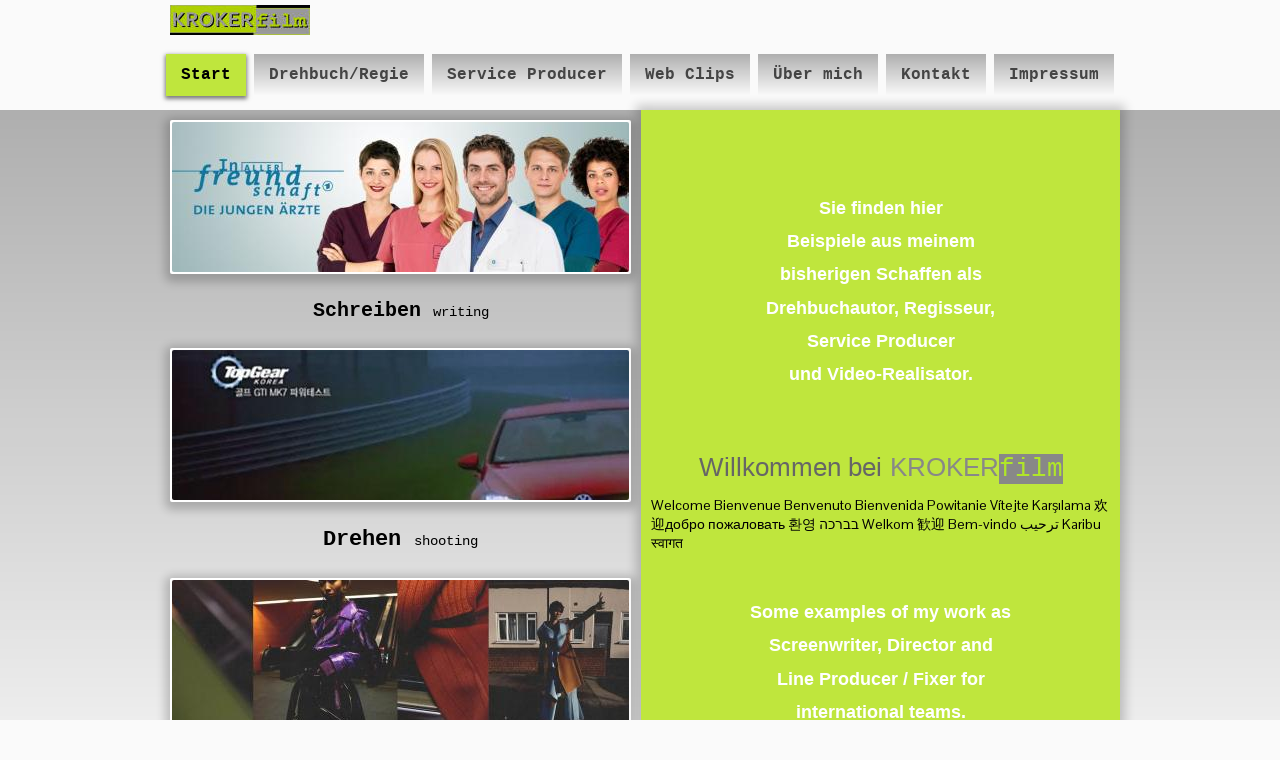

--- FILE ---
content_type: text/html
request_url: http://www.krokerfilm.de/
body_size: 4915
content:
<!DOCTYPE html PUBLIC "-//W3C//DTD XHTML 1.0 Transitional//EN" "http://www.w3.org/TR/xhtml1/DTD/xhtml1-transitional.dtd">
<html xmlns="http://www.w3.org/1999/xhtml" xml:lang="de-DE" lang="de-DE">
<head>
	<meta http-equiv="Content-Type" content="text/html; charset=UTF-8" />
	<title>Start - KROKERfilm</title>
	<meta name="description" content="Zeigen Sie die Vorführungszeiten aktueller Filme und Veranstaltungshinweise an, bestellen Sie Karten und genießen Sie die Vorstellung.">
	<meta name="keywords" content="theater,kino,aufführung,schauspieler,musical,ballett,oper,film">
	<meta name="generator" content="WEB.DE WebBaukasten 12.0.7">
	<link type="text/css" rel="stylesheet" href="css/style.css">
	<style type="text/css">
		#widget-b3dfe389-5b27-4743-9806-7dc5da80b0c2 {
	margin: 0 0 0 0;
	padding: 0 0 0 0;
	border-radius: 0 0 0 0;
}
#widget-b3dfe389-5b27-4743-9806-7dc5da80b0c2 {box-shadow: none}
#widget-6d444ffd-b6a7-444a-b227-1a6fdcd8e7a9 {
	margin: 0 0 0 0;
	padding: 0 0 0 0;
	border-radius: 0 0 0 0;
}
#widget-6d444ffd-b6a7-444a-b227-1a6fdcd8e7a9 {box-shadow: none}
#widget-c076fbc5-2255-4064-905a-23f8d50d0096 {
	margin: 0 0 0 0;
	padding: 0px 0px 0px 0px;
	border-radius: 0 0 0 0;
}
#widget-c076fbc5-2255-4064-905a-23f8d50d0096 {box-shadow: none}
#widget-5afe08a6-88ed-4235-abc8-dbacafb3d762 {
	margin: 10px 10px 10px 10px;
	padding: 2px 2px 2px 2px;
	border-radius: 2px 2px 2px 2px;
}
#widget-5afe08a6-88ed-4235-abc8-dbacafb3d762 {
background-color: rgba(255,255,255,1);
}
#widget-5afe08a6-88ed-4235-abc8-dbacafb3d762 {box-shadow: 0px 3px 10px 5px rgba(0,0,0,0.2)}
#widget-80c46102-4e10-42a1-88eb-57255822b0fc {
	margin: 0 0 0 0;
	padding: 5px 10px 5px 10px;
	border-radius: 0 0 0 0;
}
#widget-80c46102-4e10-42a1-88eb-57255822b0fc {box-shadow: none}
#widget-f5133d6a-a3f0-48ad-b389-04c842e035c1 {
	margin: 10px 10px 10px 10px;
	padding: 2px 2px 2px 2px;
	border-radius: 2px 2px 2px 2px;
}
#widget-f5133d6a-a3f0-48ad-b389-04c842e035c1 {
background-color: rgba(255,255,255,1);
}
#widget-f5133d6a-a3f0-48ad-b389-04c842e035c1 {box-shadow: 0px 3px 10px 5px rgba(0,0,0,0.2)}
#widget-40130933-d200-b911-88f2-000fd81a91e2 {
	margin: 0 0 0 0;
	padding: 5px 10px 5px 10px;
	border-radius: 0 0 0 0;
}
#widget-40130933-d200-b911-88f2-000fd81a91e2 {box-shadow: none}
#widget-32f69b6c-bf9b-4990-84e8-32d4e6d94828 {
	margin: 10px 10px 10px 10px;
	padding: 2px 2px 2px 2px;
	border-radius: 2px 2px 2px 2px;
}
#widget-32f69b6c-bf9b-4990-84e8-32d4e6d94828 {
background-color: rgba(255,255,255,1);
}
#widget-32f69b6c-bf9b-4990-84e8-32d4e6d94828 {box-shadow: 0px 3px 10px 5px rgba(0,0,0,0.2)}
#widget-633c70b9-15ed-a4ae-6ecf-e1f5f4034509 {
	margin: 0 0 0 0;
	padding: 5px 10px 5px 10px;
	border-radius: 0 0 0 0;
}
#widget-633c70b9-15ed-a4ae-6ecf-e1f5f4034509 {box-shadow: none}
#widget-421805d2-3289-6d03-705e-0332705aa008 {
	margin: 0px 0px 0px 0px;
	padding: 5px 10px 5px 10px;
	border-radius: 0px 0px 0px 0px;
}
#widget-421805d2-3289-6d03-705e-0332705aa008 {
background-color: rgba(191,230,61,1);
}
#widget-421805d2-3289-6d03-705e-0332705aa008 {box-shadow: 0px 0px 10px 5px rgba(0,0,0,0.2)}
#widget-7005031c-dcfa-41a7-8f59-7568f9999cfd {
	margin: 0 0 0 0;
	padding: 10px 0px 10px 0px;
	border-radius: 0 0 0 0;
}
#widget-7005031c-dcfa-41a7-8f59-7568f9999cfd {box-shadow: none}
#widget-5740b6bb-77b3-4df2-80d6-87ed1a2a9d23 {
	margin: 0 0 0 0;
	padding: 0 0 0 0;
	border-radius: 0 0 0 0;
}
#widget-5740b6bb-77b3-4df2-80d6-87ed1a2a9d23 {box-shadow: none}
#widget-255dc85e-ff8f-3a8b-c99f-6d1a97a0a5aa {
	margin: 0 0 0 0;
	padding: 5px 10px 5px 10px;
	border-radius: 0 0 0 0;
}
#widget-255dc85e-ff8f-3a8b-c99f-6d1a97a0a5aa {box-shadow: none}
#widget-b02f7bd5-3ee8-4f9c-8d80-a84ce51938ef {
	margin: 10px 0px 10px 0px;
	padding: 0px 0px 0px 0px;
	border-radius: 0 0 0 0;
}
#widget-b02f7bd5-3ee8-4f9c-8d80-a84ce51938ef {box-shadow: none}
#widget-3cba8aec-0d76-4836-991b-39bab68eb79e {
	margin: 0 0 0 0;
	padding: 0 0 0 0;
	border-radius: 0 0 0 0;
}
#widget-3cba8aec-0d76-4836-991b-39bab68eb79e {box-shadow: none}
#widget-52202d23-c627-43a1-bbb3-22b4a81775ad {
	margin: 0 0 0 0;
	padding: 5px 5px 5px 5px;
	border-radius: 0 0 0 0;
}
#widget-52202d23-c627-43a1-bbb3-22b4a81775ad {box-shadow: none}
#widget-19c137d9-e073-ca9e-1e26-374beed8d2fb {
	margin: 0 0 0 0;
	padding: 5px 10px 5px 10px;
	border-radius: 0 0 0 0;
}
#widget-19c137d9-e073-ca9e-1e26-374beed8d2fb {
background-color: rgba(245,245,245,1);
}
#widget-19c137d9-e073-ca9e-1e26-374beed8d2fb{ color: #878787; }#widget-19c137d9-e073-ca9e-1e26-374beed8d2fb a { color: #878787; }#widget-19c137d9-e073-ca9e-1e26-374beed8d2fb a.link { color: #878787 !important; }#widget-19c137d9-e073-ca9e-1e26-374beed8d2fb h1, #widget-19c137d9-e073-ca9e-1e26-374beed8d2fb h1 a { color: #878787; }#widget-19c137d9-e073-ca9e-1e26-374beed8d2fb h2, #widget-19c137d9-e073-ca9e-1e26-374beed8d2fb h2 a { color: #878787; }#widget-19c137d9-e073-ca9e-1e26-374beed8d2fb {box-shadow: none}
#widget-5287e1df-35fd-4251-9df7-65393a5c4dc2 {
	margin: 0 0 0 0;
	padding: 0 0 0 0;
	border-radius: 0 0 0 0;
}
#widget-5287e1df-35fd-4251-9df7-65393a5c4dc2 {box-shadow: none}
#widget-f72c93a2-e788-4e08-bf79-3983dc990767 {
	margin: 0 0 0 0;
	padding: 0 0 0 0;
	border-radius: 0 0 0 0;
}
#widget-f72c93a2-e788-4e08-bf79-3983dc990767 {box-shadow: none}
#widget-43823949-88b4-2a0f-67ca-5908ba2753f9 {
	margin: 0 0 0 0;
	padding: 5px 10px 5px 10px;
	border-radius: 0 0 0 0;
}
#widget-43823949-88b4-2a0f-67ca-5908ba2753f9 {
background-color: rgba(245,245,245,1);
}
#widget-43823949-88b4-2a0f-67ca-5908ba2753f9 {box-shadow: none}
#widget-0ed6f816-e54f-4991-81a7-9cbe036eb58c {
	margin: 0 0 0 0;
	padding: 0 0 0 0;
	border-radius: 0 0 0 0;
}
#widget-0ed6f816-e54f-4991-81a7-9cbe036eb58c {box-shadow: none}
#widget-fcaaccf5-738c-48bf-b011-f7b69387d5a4 {
	margin: 15px 0px 0px 0px;
	padding: 5px 0px 0px 0px;
	border-radius: 0 0 0 0;
}
#widget-fcaaccf5-738c-48bf-b011-f7b69387d5a4 {
background-color: rgba(74,89,54,0);
}
#widget-fcaaccf5-738c-48bf-b011-f7b69387d5a4 {box-shadow: none}
#widget-f42c9020-b85e-4634-a610-a7ffd90a46aa {
	margin: 0px 0px 10px 0px;
	padding: 5px 10px 5px 10px;
	border-radius: 0 0 0 0;
}
#widget-f42c9020-b85e-4634-a610-a7ffd90a46aa {
background-color: rgba(74,89,54,0);
}
#widget-f42c9020-b85e-4634-a610-a7ffd90a46aa {box-shadow: none}
body{background-color:#fafafa;}#layout-content{
			background-image: linear-gradient(to bottom,rgba(0,0,0,0.3),rgba(0,0,0,0));
			background-size: 100% 100%;
		}
	</style>
	<script type="text/javascript" src="js/css_browser_selector.js"></script>
	<link type="text/css" href="modules/navigation/navigation.css" rel="stylesheet" />
<script type="text/javascript" src="components/jquery/jquery.min.js?ac=12.0.7_2018040413"></script>
<link type="text/css" href="css/header-5afe08a6-88ed-4235-abc8-dbacafb3d762.css" rel="stylesheet" />
<link type="text/css" href="css/text-80c46102-4e10-42a1-88eb-57255822b0fc.css" rel="stylesheet" />
<link type="text/css" href="modules/text/text.css" rel="stylesheet" />
<script type="text/javascript" src="modules/text/text.js?ac=12.0.7_2018040413"></script>
<link type="text/css" href="css/header-f5133d6a-a3f0-48ad-b389-04c842e035c1.css" rel="stylesheet" />
<link type="text/css" href="css/text-40130933-d200-b911-88f2-000fd81a91e2.css" rel="stylesheet" />
<link type="text/css" href="css/header-32f69b6c-bf9b-4990-84e8-32d4e6d94828.css" rel="stylesheet" />
<link type="text/css" href="css/text-633c70b9-15ed-a4ae-6ecf-e1f5f4034509.css" rel="stylesheet" />
<link type="text/css" href="//fonts.googleapis.com/css?family=Comfortaa&subset=latin%2Clatin-ext%2Ccyrillic%2Ccyrillic-ext" rel="stylesheet" />
<link type="text/css" href="css/text-421805d2-3289-6d03-705e-0332705aa008.css" rel="stylesheet" />
<link type="text/css" href="css/navigation-b02f7bd5-3ee8-4f9c-8d80-a84ce51938ef.css" rel="stylesheet" />
<link type="text/css" href="css/text-19c137d9-e073-ca9e-1e26-374beed8d2fb.css" rel="stylesheet" />
<link type="text/css" href="css/text-43823949-88b4-2a0f-67ca-5908ba2753f9.css" rel="stylesheet" />
<link type="text/css" href="css/navigation-fcaaccf5-738c-48bf-b011-f7b69387d5a4.css" rel="stylesheet" />
<link type="text/css" href="css/text-f42c9020-b85e-4634-a610-a7ffd90a46aa.css" rel="stylesheet" />
<script type="text/javascript">var fixHeightColumns = true;</script>
<!--[if IE]>
	<meta http-equiv="Expires" content="Thu, 01 Dec 1994 16:00:00 GMT" />
<![endif]-->
<link type="text/css" href="css/layout.css" rel="stylesheet" />
<script type="text/javascript">var siteBuilderJs = jQuery.noConflict(true);</script>
	
	<script type="text/javascript" src="js/helpers.js"></script>
	<script type="text/javascript" src="js/view.js"></script>
	
</head>
<body id="template" class="">
	<div class="unsupported">Ihre Browserversion ist veraltet. Wir empfehlen, Ihren Browser auf die neueste Version zu aktualisieren.</div><div id="page">
	<div id="watermark" class="border-none">
		<div class="external-top">
			<div class="external-top-left"></div>
			<div class="external-top-right"></div>
			<div class="external-top-center"><div><div></div></div></div>
		</div>
		<div class="external-middle">
			<div class="external-left"><div><div></div></div></div>
			<div class="external-right"><div><div></div></div></div>
			<div class="watermark-content"></div>
		</div>
		<div class="external-bottom">
			<div class="external-bottom-left"></div>
			<div class="external-bottom-right"></div>
			<div class="external-bottom-center"><div><div></div></div></div>
		</div>
	</div>
	<div id="layout" class="pageContentText">
		<div id="layout-header">
			<div id="header" class="container header border-none">
	<div id="header-top" class="top"><div><div></div></div></div>
	<div id="header-side" class="side"><div id="header-side2" class="side2">
		<div class="container-content">
			<div id="header-content">
				<div class="container-content-inner" id="header-content-inner">
	<div class="widget widget-site_logo " id="widget-255dc85e-ff8f-3a8b-c99f-6d1a97a0a5aa">
	<div class="widget-content"><div style='text-align: left;'><a href=""><img src="attachments/Logo/KrokerfilLOGO2_Kopieklein-1_2.jpg" alt=""  /></a></div></div>
</div>

	<div class="widget widget-navigation " id="widget-b02f7bd5-3ee8-4f9c-8d80-a84ce51938ef">
	<div class="widget-content"><a id="navigation-toggle-b02f7bd5-3ee8-4f9c-8d80-a84ce51938ef"></a><ul class="navigation" id="navigation-b02f7bd5-3ee8-4f9c-8d80-a84ce51938ef">
			<li class="selected ">
			<a href="">
				<span class="navigation-item-bullet">></span>
				<span class="navigation-item-text">Start</span>
			</a>
			
		</li><li class="normal">
			<a href="DrehbuchRegie/">
				<span class="navigation-item-bullet">></span>
				<span class="navigation-item-text">Drehbuch/Regie</span>
			</a>
			
		</li><li class="normal">
			<a href="service-producer/">
				<span class="navigation-item-bullet">></span>
				<span class="navigation-item-text">Service Producer</span>
			</a>
			
		</li><li class="normal">
			<a href="web-clips/">
				<span class="navigation-item-bullet">></span>
				<span class="navigation-item-text">Web Clips</span>
			</a>
			
		</li><li class="normal">
			<a href="ueber-mich/">
				<span class="navigation-item-bullet">></span>
				<span class="navigation-item-text">Über mich</span>
			</a>
			
		</li><li class="normal">
			<a href="contact-us/">
				<span class="navigation-item-bullet">></span>
				<span class="navigation-item-text">Kontakt</span>
			</a>
			
		</li><li class="normal">
			<a href="impressum/">
				<span class="navigation-item-bullet">></span>
				<span class="navigation-item-text">Impressum</span>
			</a>
			
		</li>
	</ul></div>
</div>
</div>
			</div>
		</div>
	</div></div>
	<div id="header-bottom" class="bottom"><div><div></div></div></div>
</div>
		</div>
		<div id="layout-content">
			<div id="columns">
				
				
				<div id="content" class="container content border-none">
	<div id="content-top" class="top"><div><div></div></div></div>
	<div id="content-side" class="side"><div id="content-side2" class="side2">
		<div class="container-content">
			<div id="content-content">
				<div class="container-content-inner" id="content-content-inner">
	<table class="widget-columns-table"><tr><td class="widget-columns-column" style="width: 50.042%"><div class="widget widget-header " id="widget-5afe08a6-88ed-4235-abc8-dbacafb3d762">
	<div class="widget-content"><div class="header-image"></div></div>
</div><div class="widget widget-text " id="widget-80c46102-4e10-42a1-88eb-57255822b0fc">
	<div class="widget-content"><p style="text-align: center;"><span style="font-family: 'Courier New', monospace; font-size: 20px; font-weight: bold;">Schreiben <span style="font-family: 'Courier New', monospace; font-weight: normal; font-size: 14px;">writing</span></span></p></div>
</div><div class="widget widget-header " id="widget-f5133d6a-a3f0-48ad-b389-04c842e035c1">
	<div class="widget-content"><div class="header-image"></div></div>
</div><div class="widget widget-text " id="widget-40130933-d200-b911-88f2-000fd81a91e2">
	<div class="widget-content"><p style="text-align: center;"><span style="font-family: 'Courier New', monospace; font-weight: bold; font-size: 22px;">Drehen <span style="font-size: 14px; font-weight: normal;">shooting</span><br /></span></p></div>
</div><div class="widget widget-header " id="widget-32f69b6c-bf9b-4990-84e8-32d4e6d94828">
	<div class="widget-content"><div class="header-image"></div></div>
</div><div class="widget widget-text " id="widget-633c70b9-15ed-a4ae-6ecf-e1f5f4034509">
	<div class="widget-content"><p style="text-align: center;"><span style="font-size: 22px; font-family: 'Courier New', monospace; font-weight: bold;">Produzieren <span style="font-size: 14px; font-weight: normal;">fixing</span><br /></span></p></div>
</div></td><td class="widget-columns-column" style="width: 49.958%"><div class="widget widget-text " id="widget-421805d2-3289-6d03-705e-0332705aa008">
	<div class="widget-content"><h2 style="text-align: center;">&nbsp;</h2>
<h2 style="text-align: center;"><span style="font-size: 18px;">&nbsp;</span><span style="font-size: 18px;">&nbsp; &nbsp;</span></h2>
<h2 style="text-align: center;"><span style="font-family: Verdana, sans-serif;"><span style="font-size: 18px; line-height: 1.42; color: #ffffff; font-weight: bold;">Sie finden&nbsp;</span><span style="font-size: 18px; line-height: 1.42; color: #ffffff; font-weight: bold;">hier </span></span></h2>
<h2 style="text-align: center;"><span style="font-family: Verdana, sans-serif;"><span style="font-size: 18px; line-height: 1.42; color: #ffffff; font-weight: bold;">Beispiele&nbsp;</span><span style="color: #ffffff; font-size: 18px; font-weight: bold; line-height: 1.42;">aus&nbsp;</span><span style="color: #ffffff; font-size: 18px; font-weight: bold; line-height: 1.42;">meinem </span></span></h2>
<h2 style="text-align: center;"><span style="font-family: Verdana, sans-serif;"><span style="color: #ffffff; font-size: 18px; font-weight: bold; line-height: 1.42;">bisherigen&nbsp;</span><span style="font-size: 18px; line-height: 1.42; color: #ffffff; font-weight: bold;">Schaffen&nbsp;</span><span style="font-size: 18px; line-height: 1.42; color: #ffffff; font-weight: bold;">als </span></span></h2>
<h2 style="text-align: center;"><span style="font-family: Verdana, sans-serif;"><span style="font-size: 18px; line-height: 1.42; color: #ffffff; font-weight: bold;">Drehbuchautor,&nbsp;</span><span style="font-size: 18px; font-weight: bold;"><span style="line-height: 1.42; color: #ffffff;">Regisseur, </span></span></span></h2>
<h2 style="text-align: center;"><span style="font-size: 18px; font-weight: bold; font-family: Verdana, sans-serif;"><span style="line-height: 1.42; color: #ffffff;">Service Producer <br /></span></span></h2>
<h2 style="text-align: center;"><span style="font-size: 18px; font-weight: bold; font-family: Verdana, sans-serif;"><span style="line-height: 1.42; color: #ffffff;">und&nbsp;</span><span style="color: #ffffff; line-height: 1.42;">Video-Realisator.</span></span></h2>
<p>&nbsp;&nbsp;</p>
<p>&nbsp;</p>
<h2 style="text-align: center;"><span class="palette-color3-1"><span style="font-family: Verdana, sans-serif; font-weight: normal;"><span style="font-size: 26px;">Willkommen&nbsp;</span><span style="font-size: 26px;">bei</span></span><span style="font-family: Comfortaa, cursive;"><span style="font-size: 26px;">&nbsp;</span></span></span><span style="font-size: 26px;"><span class="palette-color3" style="font-family: Tahoma, sans-serif;">KROKER</span><span class="palette-background-color3" style="font-family: 'Courier New'; color: #b0e628;">film</span></span></h2>
<p>Welcome <span lang="fr">Bienvenue <span lang="it">Benvenuto B<span lang="es">ienvenida <span lang="pl">Powitani<span style="color: #000000;">e </span><span lang="cs"><span style="color: #000000;">V&iacute;te</span>jte <span lang="tr">Karşılama</span> <span lang="zh-CN">欢迎</span><span lang="ru">добро пожаловать&nbsp;<span lang="ko">환영</span> <span lang="iw">בברכה <span lang="nl">Welkom </span></span></span></span></span></span></span></span><span lang="ja">歓迎 <span lang="pt">Bem-vindo <span lang="ar">ترحيب <span lang="sw">Karibu <span lang="hi">स्वागत</span></span></span></span></span></p>
<div id="tw-target-text-container" class="tw-ta-container tw-lfl">
<h2 style="text-align: center;">&nbsp;</h2>
<h2 style="text-align: center;"><span style="font-size: 18px; line-height: 1.42; color: #ffffff; font-family: Verdana, sans-serif; font-weight: bold;">Some examples of my work as </span></h2>
<h2 style="text-align: center;"><span style="font-size: 18px; line-height: 1.42; color: #ffffff; font-family: Verdana, sans-serif; font-weight: bold;">Screenwriter, Director and </span></h2>
<h2 style="text-align: center;"><span style="font-size: 18px; line-height: 1.42; color: #ffffff; font-family: Verdana, sans-serif; font-weight: bold;">Line Producer / Fixer for </span></h2>
<h2 style="text-align: center;"><span style="font-size: 18px; line-height: 1.42; color: #ffffff; font-family: Verdana, sans-serif; font-weight: bold;">international teams. <br /></span></h2>
</div>
<p>&nbsp;</p>
<p>&nbsp;</p>
<p style="text-align: center;"><span style="font-size: 22px;">&nbsp;</span></p></div>
</div></td></tr></table>

	<div class="widget widget-pagecontent " id="widget-7005031c-dcfa-41a7-8f59-7568f9999cfd">
	<div class="widget-content"></div>
</div>
</div>
			</div>
		</div>
	</div></div>
	<div id="content-bottom" class="bottom"><div><div></div></div></div>
</div>
			</div>
		</div>
		<div id="layout-footer">
			<div id="footer" class="container footer border-none">
	<div id="footer-top" class="top"><div><div></div></div></div>
	<div id="footer-side" class="side"><div id="footer-side2" class="side2">
		<div class="container-content">
			<div id="footer-content">
				<div class="container-content-inner" id="footer-content-inner">
	<div class="widget widget-navigation " id="widget-fcaaccf5-738c-48bf-b011-f7b69387d5a4">
	<div class="widget-content"><a id="navigation-toggle-fcaaccf5-738c-48bf-b011-f7b69387d5a4"></a><ul class="navigation" id="navigation-fcaaccf5-738c-48bf-b011-f7b69387d5a4">
			<li class="selected ">
			<a href="">
				<span class="navigation-item-bullet">></span>
				<span class="navigation-item-text">Start</span>
			</a>
			
		</li><li class="normal">
			<a href="DrehbuchRegie/">
				<span class="navigation-item-bullet">></span>
				<span class="navigation-item-text">Drehbuch/Regie</span>
			</a>
			
		</li><li class="normal">
			<a href="service-producer/">
				<span class="navigation-item-bullet">></span>
				<span class="navigation-item-text">Service Producer</span>
			</a>
			
		</li><li class="normal">
			<a href="web-clips/">
				<span class="navigation-item-bullet">></span>
				<span class="navigation-item-text">Web Clips</span>
			</a>
			
		</li><li class="normal">
			<a href="ueber-mich/">
				<span class="navigation-item-bullet">></span>
				<span class="navigation-item-text">Über mich</span>
			</a>
			
		</li><li class="normal">
			<a href="contact-us/">
				<span class="navigation-item-bullet">></span>
				<span class="navigation-item-text">Kontakt</span>
			</a>
			
		</li><li class="normal">
			<a href="impressum/">
				<span class="navigation-item-bullet">></span>
				<span class="navigation-item-text">Impressum</span>
			</a>
			
		</li>
	</ul></div>
</div>

	<div class="widget widget-text " id="widget-f42c9020-b85e-4634-a610-a7ffd90a46aa">
	<div class="widget-content"><p style="text-align: center;"><span style="font-family: 'Courier New', monospace;">&copy; 2016. KROKERfilm. All Rights Reserved.</span></p></div>
</div>
<div class="mobile-view-switcher"></div></div>
			</div>
		</div>
	</div></div>
	<div id="footer-bottom" class="bottom"><div><div></div></div></div>
</div>
		</div>
		
	</div>
</div>
	<script type="text/javascript" src="js/anti_cache.js?ac=12.0.7_2018040413"></script>
<script type="text/javascript">
window.mobileSwitcherText = "Zur Standardversion wechseln";
window.desktopSwitcherText = "Zur Mobilversion wechseln";
</script><script type="text/javascript">
siteBuilderJs(document).ready(function ($) {
		$.addImagesAnimation('#widget-80c46102-4e10-42a1-88eb-57255822b0fc');	$.addImagesAnimation('#widget-40130933-d200-b911-88f2-000fd81a91e2');	$.addImagesAnimation('#widget-633c70b9-15ed-a4ae-6ecf-e1f5f4034509');	$.addImagesAnimation('#widget-421805d2-3289-6d03-705e-0332705aa008');$("#navigation-toggle-b02f7bd5-3ee8-4f9c-8d80-a84ce51938ef").click(function(e) {
				e.preventDefault();
				$("#navigation-b02f7bd5-3ee8-4f9c-8d80-a84ce51938ef").slideToggle();
			});
	$.addImagesAnimation('#widget-19c137d9-e073-ca9e-1e26-374beed8d2fb');	$.addImagesAnimation('#widget-43823949-88b4-2a0f-67ca-5908ba2753f9');$("#navigation-toggle-fcaaccf5-738c-48bf-b011-f7b69387d5a4").click(function(e) {
				e.preventDefault();
				$("#navigation-fcaaccf5-738c-48bf-b011-f7b69387d5a4").slideToggle();
			});
	$.addImagesAnimation('#widget-f42c9020-b85e-4634-a610-a7ffd90a46aa');
});
</script>
</body>
</html>

--- FILE ---
content_type: text/css
request_url: http://www.krokerfilm.de/css/header-5afe08a6-88ed-4235-abc8-dbacafb3d762.css
body_size: 188
content:
#widget-5afe08a6-88ed-4235-abc8-dbacafb3d762 .header-image {
				height: 150px;
				background-image: url(../attachments/Header/published_image_0.jpg);
				border-radius: 2px 2px 2px 2px;}

--- FILE ---
content_type: text/css
request_url: http://www.krokerfilm.de/css/text-80c46102-4e10-42a1-88eb-57255822b0fc.css
body_size: 93
content:
#widget-80c46102-4e10-42a1-88eb-57255822b0fc .widget-content {
			border-radius: 0 0 0 0;
		}

--- FILE ---
content_type: text/css
request_url: http://www.krokerfilm.de/css/header-f5133d6a-a3f0-48ad-b389-04c842e035c1.css
body_size: 249
content:
#widget-f5133d6a-a3f0-48ad-b389-04c842e035c1 .header-image {
				height: 150px;
				background-image: url(../attachments/Header/published_image_1.jpg);
				border-radius: 2px 2px 2px 2px;background-size: initial;
					background-position: left top;}

--- FILE ---
content_type: text/css
request_url: http://www.krokerfilm.de/css/text-40130933-d200-b911-88f2-000fd81a91e2.css
body_size: 93
content:
#widget-40130933-d200-b911-88f2-000fd81a91e2 .widget-content {
			border-radius: 0 0 0 0;
		}

--- FILE ---
content_type: text/css
request_url: http://www.krokerfilm.de/css/header-32f69b6c-bf9b-4990-84e8-32d4e6d94828.css
body_size: 188
content:
#widget-32f69b6c-bf9b-4990-84e8-32d4e6d94828 .header-image {
				height: 150px;
				background-image: url(../attachments/Header/published_image_5.jpg);
				border-radius: 2px 2px 2px 2px;}

--- FILE ---
content_type: text/css
request_url: http://www.krokerfilm.de/css/text-633c70b9-15ed-a4ae-6ecf-e1f5f4034509.css
body_size: 93
content:
#widget-633c70b9-15ed-a4ae-6ecf-e1f5f4034509 .widget-content {
			border-radius: 0 0 0 0;
		}

--- FILE ---
content_type: text/css
request_url: http://www.krokerfilm.de/css/text-421805d2-3289-6d03-705e-0332705aa008.css
body_size: 101
content:
#widget-421805d2-3289-6d03-705e-0332705aa008 .widget-content {
			border-radius: 0px 0px 0px 0px;
		}

--- FILE ---
content_type: text/css
request_url: http://www.krokerfilm.de/css/navigation-b02f7bd5-3ee8-4f9c-8d80-a84ce51938ef.css
body_size: 4811
content:
#navigation-b02f7bd5-3ee8-4f9c-8d80-a84ce51938ef {
	text-align: center;
}#navigation-b02f7bd5-3ee8-4f9c-8d80-a84ce51938ef li > a {
			font-family: 'Courier New', monospace;
			font-size: 16px;
		}
		#navigation-b02f7bd5-3ee8-4f9c-8d80-a84ce51938ef li {
			margin: 4px 4px 4px 4px;
		}
		#navigation-b02f7bd5-3ee8-4f9c-8d80-a84ce51938ef li > a {
			font-weight: bold;
			font-style: normal;
			text-decoration: none;
			padding: 10px 15px 10px 15px;
			border: solid #000000;
			border-width: 0px;
			border-radius: 0;
			box-shadow: none;
		}
		#navigation-b02f7bd5-3ee8-4f9c-8d80-a84ce51938ef ul li {
			margin: 4px 4px 4px 4px;
		}
		#navigation-b02f7bd5-3ee8-4f9c-8d80-a84ce51938ef ul li > a {
			font-weight: bold;
			font-style: normal;
			text-decoration: none;
			padding: 10px 15px 10px 15px;
			border: solid #000000;
			border-width: 0px;
			border-radius: 0;
			box-shadow: 0px 0px 10px 5px rgba(0,0,0,0.2);
		}
		#navigation-b02f7bd5-3ee8-4f9c-8d80-a84ce51938ef li.selected,
		#navigation-b02f7bd5-3ee8-4f9c-8d80-a84ce51938ef li.childselected,
		#navigation-b02f7bd5-3ee8-4f9c-8d80-a84ce51938ef li.selected:hover,
		#navigation-b02f7bd5-3ee8-4f9c-8d80-a84ce51938ef li.childselected:hover,
		#navigation-b02f7bd5-3ee8-4f9c-8d80-a84ce51938ef li:hover {
			margin: 4px 4px 4px 4px;
		}
		#navigation-b02f7bd5-3ee8-4f9c-8d80-a84ce51938ef li.selected > a,
		#navigation-b02f7bd5-3ee8-4f9c-8d80-a84ce51938ef li.childselected > a,
		#navigation-b02f7bd5-3ee8-4f9c-8d80-a84ce51938ef li.selected:hover > a,
		#navigation-b02f7bd5-3ee8-4f9c-8d80-a84ce51938ef li.childselected:hover > a,
		#navigation-b02f7bd5-3ee8-4f9c-8d80-a84ce51938ef li:hover > a {
			padding: 10px 15px 10px 15px;
			border: solid #000000;
			border-width: 0px;
			border-radius: 0;
			box-shadow: 0px 2px 4px 1px rgba(0,0,0,0.5);
		}
		#navigation-b02f7bd5-3ee8-4f9c-8d80-a84ce51938ef ul li.selected,
		#navigation-b02f7bd5-3ee8-4f9c-8d80-a84ce51938ef ul li.childselected,
		#navigation-b02f7bd5-3ee8-4f9c-8d80-a84ce51938ef ul li.selected:hover,
		#navigation-b02f7bd5-3ee8-4f9c-8d80-a84ce51938ef ul li.childselected:hover,
		#navigation-b02f7bd5-3ee8-4f9c-8d80-a84ce51938ef ul li:hover {
			margin: 4px 4px 4px 4px;
		}
		#navigation-b02f7bd5-3ee8-4f9c-8d80-a84ce51938ef ul li.selected > a,
		#navigation-b02f7bd5-3ee8-4f9c-8d80-a84ce51938ef ul li.childselected > a,
		#navigation-b02f7bd5-3ee8-4f9c-8d80-a84ce51938ef ul li.selected:hover > a,
		#navigation-b02f7bd5-3ee8-4f9c-8d80-a84ce51938ef ul li.childselected:hover > a,
		#navigation-b02f7bd5-3ee8-4f9c-8d80-a84ce51938ef ul li:hover > a {
			padding: 10px 15px 10px 15px;
		}

		#navigation-b02f7bd5-3ee8-4f9c-8d80-a84ce51938ef > li.normal > a { color: #444444;}
		#navigation-b02f7bd5-3ee8-4f9c-8d80-a84ce51938ef > li.normal > a { background-color: transparent; } #navigation-b02f7bd5-3ee8-4f9c-8d80-a84ce51938ef > li.normal > a {
						background-image: linear-gradient(to bottom,
							rgba(0,0,0,0.3),rgba(0,0,0,0)); background-size: 100% 100%;} 
		#navigation-b02f7bd5-3ee8-4f9c-8d80-a84ce51938ef li.selected > a, #navigation-b02f7bd5-3ee8-4f9c-8d80-a84ce51938ef li.childselected > a { color: #000000; }
		#navigation-b02f7bd5-3ee8-4f9c-8d80-a84ce51938ef li.selected > a, #navigation-b02f7bd5-3ee8-4f9c-8d80-a84ce51938ef li.childselected > a { background-color: #BFE63D; }
		#navigation-b02f7bd5-3ee8-4f9c-8d80-a84ce51938ef ul > li.normal > a { color: #000000; }#navigation-b02f7bd5-3ee8-4f9c-8d80-a84ce51938ef ul > li.normal > a { background-image: none; }
		#navigation-b02f7bd5-3ee8-4f9c-8d80-a84ce51938ef ul > li.normal > a { background-color: #dadada; }
		
		#navigation-b02f7bd5-3ee8-4f9c-8d80-a84ce51938ef li.normal:hover > a { color: #000000; }
		#navigation-b02f7bd5-3ee8-4f9c-8d80-a84ce51938ef li.normal:hover > a { background-color: #BFE63D; } #navigation-b02f7bd5-3ee8-4f9c-8d80-a84ce51938ef li.selected > a, #navigation-b02f7bd5-3ee8-4f9c-8d80-a84ce51938ef li.childselected > a, #navigation-b02f7bd5-3ee8-4f9c-8d80-a84ce51938ef li.normal:hover > a { background-image: none; }.mobile-view #navigation-b02f7bd5-3ee8-4f9c-8d80-a84ce51938ef li.selected > a,
		.mobile-view #navigation-b02f7bd5-3ee8-4f9c-8d80-a84ce51938ef li.childselected > a { color: #000000; }.mobile-view #navigation-b02f7bd5-3ee8-4f9c-8d80-a84ce51938ef li.selected > a,
		.mobile-view #navigation-b02f7bd5-3ee8-4f9c-8d80-a84ce51938ef li.childselected > a { background-color: transparent; }.mobile-view #navigation-b02f7bd5-3ee8-4f9c-8d80-a84ce51938ef li:hover > a { color: #000000; }.mobile-view #navigation-b02f7bd5-3ee8-4f9c-8d80-a84ce51938ef li:hover > a { background-color: transparent; }.mobile-view #navigation-b02f7bd5-3ee8-4f9c-8d80-a84ce51938ef ul > li > a { color: #444444; }.mobile-view #navigation-b02f7bd5-3ee8-4f9c-8d80-a84ce51938ef ul > li > a { background-color: transparent; }

--- FILE ---
content_type: text/css
request_url: http://www.krokerfilm.de/css/text-19c137d9-e073-ca9e-1e26-374beed8d2fb.css
body_size: 93
content:
#widget-19c137d9-e073-ca9e-1e26-374beed8d2fb .widget-content {
			border-radius: 0 0 0 0;
		}

--- FILE ---
content_type: text/css
request_url: http://www.krokerfilm.de/css/text-43823949-88b4-2a0f-67ca-5908ba2753f9.css
body_size: 93
content:
#widget-43823949-88b4-2a0f-67ca-5908ba2753f9 .widget-content {
			border-radius: 0 0 0 0;
		}

--- FILE ---
content_type: text/css
request_url: http://www.krokerfilm.de/css/navigation-fcaaccf5-738c-48bf-b011-f7b69387d5a4.css
body_size: 4642
content:
#navigation-fcaaccf5-738c-48bf-b011-f7b69387d5a4 {
	text-align: center;
}#navigation-fcaaccf5-738c-48bf-b011-f7b69387d5a4 li > a {
			font-family: 'Courier New', monospace;
			
		}
		#navigation-fcaaccf5-738c-48bf-b011-f7b69387d5a4 li {
			margin: 0px 0px 0px 0px;
		}
		#navigation-fcaaccf5-738c-48bf-b011-f7b69387d5a4 li > a {
			font-weight: normal;
			font-style: normal;
			text-decoration: none;
			padding: 6px 10px 7px 10px;
			border: solid #000000;
			border-width: 0px;
			border-radius: 0;
			box-shadow: none;
		}
		#navigation-fcaaccf5-738c-48bf-b011-f7b69387d5a4 ul li {
			margin: 0px 0px 0px 0px;
		}
		#navigation-fcaaccf5-738c-48bf-b011-f7b69387d5a4 ul li > a {
			font-weight: normal;
			font-style: normal;
			text-decoration: none;
			padding: 6px 10px 7px 10px;
			border: solid #000000;
			border-width: 0px;
			border-radius: 0;
			box-shadow: none;
		}
		#navigation-fcaaccf5-738c-48bf-b011-f7b69387d5a4 li.selected,
		#navigation-fcaaccf5-738c-48bf-b011-f7b69387d5a4 li.childselected,
		#navigation-fcaaccf5-738c-48bf-b011-f7b69387d5a4 li.selected:hover,
		#navigation-fcaaccf5-738c-48bf-b011-f7b69387d5a4 li.childselected:hover,
		#navigation-fcaaccf5-738c-48bf-b011-f7b69387d5a4 li:hover {
			margin: 0px 0px 0px 0px;
		}
		#navigation-fcaaccf5-738c-48bf-b011-f7b69387d5a4 li.selected > a,
		#navigation-fcaaccf5-738c-48bf-b011-f7b69387d5a4 li.childselected > a,
		#navigation-fcaaccf5-738c-48bf-b011-f7b69387d5a4 li.selected:hover > a,
		#navigation-fcaaccf5-738c-48bf-b011-f7b69387d5a4 li.childselected:hover > a,
		#navigation-fcaaccf5-738c-48bf-b011-f7b69387d5a4 li:hover > a {
			padding: 6px 10px 7px 10px;
			border: solid #000000;
			border-width: 0px;
			border-radius: 0;
			box-shadow: none;
		}
		#navigation-fcaaccf5-738c-48bf-b011-f7b69387d5a4 ul li.selected,
		#navigation-fcaaccf5-738c-48bf-b011-f7b69387d5a4 ul li.childselected,
		#navigation-fcaaccf5-738c-48bf-b011-f7b69387d5a4 ul li.selected:hover,
		#navigation-fcaaccf5-738c-48bf-b011-f7b69387d5a4 ul li.childselected:hover,
		#navigation-fcaaccf5-738c-48bf-b011-f7b69387d5a4 ul li:hover {
			margin: 0px 0px 0px 0px;
		}
		#navigation-fcaaccf5-738c-48bf-b011-f7b69387d5a4 ul li.selected > a,
		#navigation-fcaaccf5-738c-48bf-b011-f7b69387d5a4 ul li.childselected > a,
		#navigation-fcaaccf5-738c-48bf-b011-f7b69387d5a4 ul li.selected:hover > a,
		#navigation-fcaaccf5-738c-48bf-b011-f7b69387d5a4 ul li.childselected:hover > a,
		#navigation-fcaaccf5-738c-48bf-b011-f7b69387d5a4 ul li:hover > a {
			padding: 6px 10px 7px 10px;
		}

		#navigation-fcaaccf5-738c-48bf-b011-f7b69387d5a4 > li.normal > a { color: #444444;}
		#navigation-fcaaccf5-738c-48bf-b011-f7b69387d5a4 > li.normal > a { background-color: transparent; } #navigation-fcaaccf5-738c-48bf-b011-f7b69387d5a4 > li.normal > a { background-image: none; }
		#navigation-fcaaccf5-738c-48bf-b011-f7b69387d5a4 li.selected > a, #navigation-fcaaccf5-738c-48bf-b011-f7b69387d5a4 li.childselected > a { color: #000000; }
		#navigation-fcaaccf5-738c-48bf-b011-f7b69387d5a4 li.selected > a, #navigation-fcaaccf5-738c-48bf-b011-f7b69387d5a4 li.childselected > a { background-color: #BFE63D; }
		#navigation-fcaaccf5-738c-48bf-b011-f7b69387d5a4 ul > li.normal > a { color: #FFFFFF; }#navigation-fcaaccf5-738c-48bf-b011-f7b69387d5a4 ul > li.normal > a { background-image: none; }
		#navigation-fcaaccf5-738c-48bf-b011-f7b69387d5a4 ul > li.normal > a { background-color: #6e6e6e; }
		
		#navigation-fcaaccf5-738c-48bf-b011-f7b69387d5a4 li.normal:hover > a { color: #000000; }
		#navigation-fcaaccf5-738c-48bf-b011-f7b69387d5a4 li.normal:hover > a { background-color: #BFE63D; } #navigation-fcaaccf5-738c-48bf-b011-f7b69387d5a4 li.selected > a, #navigation-fcaaccf5-738c-48bf-b011-f7b69387d5a4 li.childselected > a, #navigation-fcaaccf5-738c-48bf-b011-f7b69387d5a4 li.normal:hover > a { background-image: none; }.mobile-view #navigation-fcaaccf5-738c-48bf-b011-f7b69387d5a4 li.selected > a,
		.mobile-view #navigation-fcaaccf5-738c-48bf-b011-f7b69387d5a4 li.childselected > a { color: #000000; }.mobile-view #navigation-fcaaccf5-738c-48bf-b011-f7b69387d5a4 li.selected > a,
		.mobile-view #navigation-fcaaccf5-738c-48bf-b011-f7b69387d5a4 li.childselected > a { background-color: transparent; }.mobile-view #navigation-fcaaccf5-738c-48bf-b011-f7b69387d5a4 li:hover > a { color: #000000; }.mobile-view #navigation-fcaaccf5-738c-48bf-b011-f7b69387d5a4 li:hover > a { background-color: transparent; }.mobile-view #navigation-fcaaccf5-738c-48bf-b011-f7b69387d5a4 ul > li > a { color: #444444; }.mobile-view #navigation-fcaaccf5-738c-48bf-b011-f7b69387d5a4 ul > li > a { background-color: transparent; }

--- FILE ---
content_type: text/css
request_url: http://www.krokerfilm.de/css/text-f42c9020-b85e-4634-a610-a7ffd90a46aa.css
body_size: 93
content:
#widget-f42c9020-b85e-4634-a610-a7ffd90a46aa .widget-content {
			border-radius: 0 0 0 0;
		}